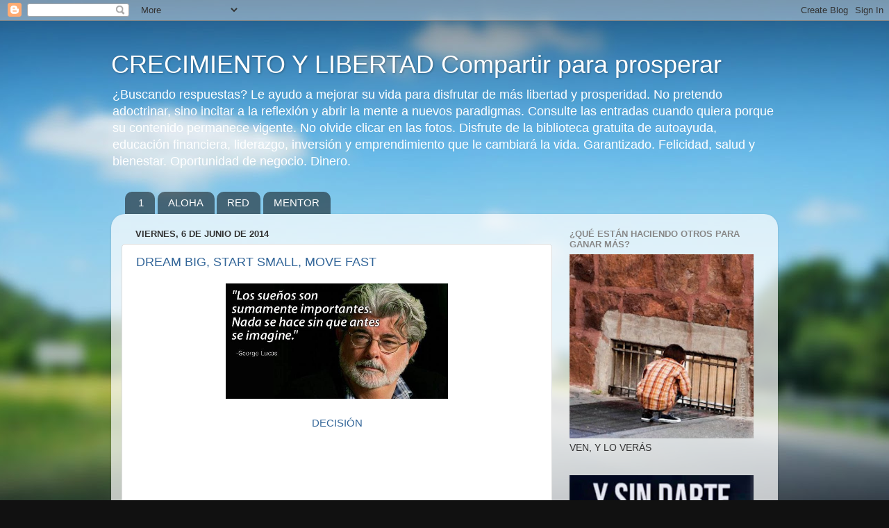

--- FILE ---
content_type: text/html; charset=UTF-8
request_url: https://unoporunoesuno.blogspot.com/b/stats?style=BLACK_TRANSPARENT&timeRange=ALL_TIME&token=APq4FmDLWwsIg6cT-w7m80p9KKLgfwyHpDruFg2fQamuQUUIWorbuJVam8bw4Luh1B_wfHcH1GESPxDoGWNlTIUwgy8aTydmRA
body_size: -20
content:
{"total":1654507,"sparklineOptions":{"backgroundColor":{"fillOpacity":0.1,"fill":"#000000"},"series":[{"areaOpacity":0.3,"color":"#202020"}]},"sparklineData":[[0,9],[1,9],[2,30],[3,5],[4,5],[5,2],[6,2],[7,52],[8,2],[9,3],[10,6],[11,17],[12,48],[13,12],[14,7],[15,10],[16,3],[17,2],[18,4],[19,17],[20,7],[21,21],[22,33],[23,7],[24,98],[25,43],[26,26],[27,10],[28,8],[29,4]],"nextTickMs":900000}